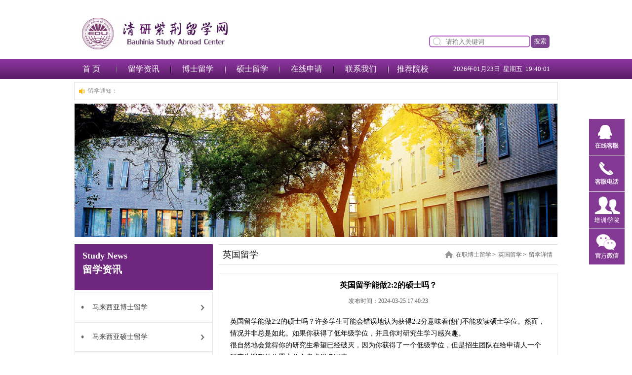

--- FILE ---
content_type: text/html
request_url: http://www.doctor-phd.com/news/doctor240325054023169.html
body_size: 9799
content:
﻿<!DOCTYPE html PUBLIC "-//W3C//DTD XHTML 1.0 Transitional//EN" "http://www.w3.org/TR/xhtml1/DTD/xhtml1-transitional.dtd">
<html xmlns="http://www.w3.org/1999/xhtml">
<head>
<meta http-equiv="Content-Type" content="text/html; charset=utf-8"/>
<meta name="applicable-device" content="pc,mobile">
<meta name="MobileOptimized" content="width"/>
<meta name="HandheldFriendly" content="true"/>
<title>英国留学能做2:2的硕士吗？-清大紫荆留学网</title>
<meta name="keywords" content="英国留学能做2:2的硕士吗？"  />
<meta name="description" content="英国留学能做2:2的硕士吗？许多学生可能会错误地认为获得2.2分意味着他们不能攻读硕士学位。然而，情况并非总是如此。如果你获得了低年级学位，并且你对研究生学习感兴趣。很自然地会觉得你的研究生希望已经破灭，因为你获得了一个低级学位，但是招生团队在给申请人一个研究生课程的位置之前会考虑很多因素。这意味着你的申请不仅仅是你在本科学位期间获得的分数。" /><script type="text/javascript" src="../js/jquery-1.8.3.min.js"></script>
<link rel="stylesheet" href="../css/css.css" type="text/css"/>
<style type="text/css">
.STYLE1 {
    font-size: medium
}
.STYLE2 {
    color: #000000
}
.STYLE3 {
    color: #FFFFFF
}
</style>
</head>

<body>

﻿<div class="head">
    <div class="head_nav">
        <div class="head_top">
            <div class="logo">
                    <span style="font-size:12px;">
                        <a href="/">
                            <img src="../img/logo.jpg" title="清大紫荆留学网" alt="在职博士留学logo" border="0"/>
                        </a>
                    </span>
            </div>
            <div class="search">
                    <table width="100%" border="0" cellspacing="0" cellpadding="0">
                        <tr>
                            <td style="width: 205px"><input name="keyword" id="keyword" type="text" value="" placeholder="请输入关键词"/></td>
                            <td><button type="button" class="search-but" id="search_but" style="outline: none">搜索</button>
                            </td>
                        </tr>
                    </table>
                <script type="text/javascript">
				$(document).ready(function () {
					$("#search_but").click(function(){
						var q=$("#keyword").val();
						if(q==""){
							alert("请输入关键词！");
						}else{
							//var str=encodeURI(q);
							//alert(str);
							window.location.href = "../news/search.php?q="+q;
						}
					});
				});
				$(document).keyup(function(event){
				  if(event.keyCode ==13){
					var q=$("#keyword").val();
						if(q==""){
							alert("请输入关键词！！");
						}else{
							//var str=encodeURI(q);
							//alert(str);
							window.location.href = "../news/search.php?q="+q;
						}
				  }
				});
				</script>
            </div>
        </div>
    </div>
</div>
<div class="menu"><!-- width="100%"-->
    <table border="0" cellspacing="0" cellpadding="0" style="width: 1002px;margin: 0 auto;text-align:center">
        <tr>
            <td width="9%" class="daohang"><a href="/">首 页</a></td>
            <td width="1%"><img src="../img/xian.jpg"/></td>
            <td width="10%" class="daohang"><a href="../business/index.html">留学资讯</a></td>
            <td width="1%"><img src="../img/xian.jpg"/></td>
            <td width="10%" class="daohang"><a href="../course/">博士留学</a></td>
            <td width="1%"><img src="../img/xian.jpg"/></td>
            <td width="10%" class="daohang"><a href="../open/">硕士留学</a></td>
            <td width="1%"><img src="../img/xian.jpg"/></td>
            <td width="10%" class="daohang"><a href="../online/">在线申请</a></td>
            <td width="1%"><img src="../img/xian.jpg"/></td>
            <td width="10%" class="daohang"><a href="../contact/index.html">联系我们</a></td>
            <td width="1%"><img src="../img/xian.jpg"/></td>
            <td width="9%" class="daohang"><a href="../about/index.html">推荐院校</a></td>
            <td width="1%">&nbsp;</td>
            <td width="25%" style="font-size: 13px"><span id=localtime></span>
                <script type="text/javascript">
                    function showLocale(objD) {
                        var str, colorhead, colorfoot;
                        var yy = objD.getYear();
                        if (yy < 1900) yy = yy + 1900;
                        var MM = objD.getMonth() + 1;
                        if (MM < 10) MM = '0' + MM;
                        var dd = objD.getDate();
                        if (dd < 10) dd = '0' + dd;
                        var hh = objD.getHours();
                        if (hh < 10) hh = '0' + hh;
                        var mm = objD.getMinutes();
                        if (mm < 10) mm = '0' + mm;
                        var ss = objD.getSeconds();
                        if (ss < 10) ss = '0' + ss;
                        var ww = objD.getDay();
                        if (ww == 0)  colorhead = "<font color=\"#ffffff\">";
                        if (ww > 0 && ww < 6)  colorhead = "<font color=\"#ffffff\">";
                        if (ww == 6)  colorhead = "<font color=\"#ffffff\">";
                        if (ww == 0)  ww = "星期日";
                        if (ww == 1)  ww = "星期一";
                        if (ww == 2)  ww = "星期二";
                        if (ww == 3)  ww = "星期三";
                        if (ww == 4)  ww = "星期四";
                        if (ww == 5)  ww = "星期五";
                        if (ww == 6)  ww = "星期六";
                        colorfoot = "</font>"
                        str = colorhead + yy + "年" + MM + "月" + dd + "日" + "&nbsp;&nbsp;" + ww + "&nbsp;&nbsp;" + hh + ":" + mm + ":" + ss + "" + colorfoot;
                        return (str);
                    }
                    function tick() {
                        var today;
                        today = new Date();
                        document.getElementById("localtime").innerHTML = showLocale(today);
                        window.setTimeout("tick()", 1000);
                    }
                    tick();
                </script>
            </td>
        </tr>
    </table>
</div>
<div class="gongao">
    <div class="gg_left">留学通知：</div>
    <div class="gg_right">
        <marquee behavior="scroll" scrollamount="3" onmouseover="this.stop()" onmouseout="this.start()" direction="right">
                    </marquee>
    </div>
</div>

<div class="main">
    <div class="cont">
        		<a href="/" target="_blank"><img src="../wl_upload/pic/1542338324.jpg" style="width:100%;height: 270px;" alt="清大紫荆博士留学网" border="0"/></a>
		 
        <div class="cont_left">
            <a href="../business/index.html" class="cont_left_top">
                <h3>Study news</h3>
                <h4>留学资讯</h4>
            </a>
            <div class="left_menu_list">
                <ul>
                    					<li><a  href="../news/chinesedoctor_7_1.html">马来西亚博士留学</a></li>
										<li><a  href="../news/DrApplication_3_1.html">马来西亚硕士留学</a></li>
										<li><a  href="../news/boshihou_6_1.html">日韩新硕士留学</a></li>
					                    <li><a href="../course/">博士留学</a></li>
                    <li><a href="../open/">硕士留学</a></li>
                    <li><a href="../contact/index.html">联系我们</a></li>
                </ul>
            </div>
            
            <div class="sidebar-form mb20">
              <div class="sidebar-form-title"> <span>有任何课程问题？</span> <strong>预约专人为您解答</strong> </div>
              <form name="feedback" method="post" enctype="multipart/form-data" onSubmit="return checkInput(this);"  action="sendmail.php">
                <ul class="form-ul">
                  <li class="form-item">
                    <div class="form-inner form-select">
                      <select id="title" name="title" tip="请选择问题类型">
                        <option value="">请选择问题类型</option>
                                                <option value="博士研究生项目">博士研究生项目</option>
                                                <option value="留学博士生">留学博士生</option>
                                                <option value="博士后项目">博士后项目</option>
                                                <option value="其它项目">其它项目</option>
                                              </select>
                    </div>
                  </li>
                  <li class="form-item">
                    <div class="form-inner form-text">
                      <input name="username" id="username" type="text" placeholder="您的称呼" tip="请填写您的姓名">
                    </div>
                  </li>
                  <li class="form-item">
                    <div class="form-inner form-text">
                      <input name="mycall" id="mycall" type="tel" placeholder="您的电话" onkeyup="this.value=this.value.replace(/D/g,'')" maxlength="11" value="" tip="请填写您的电话">
                    </div>
                  </li>
                  <li class="form-item form-btn">
                    <div class="form-inner">
                    <input type="hidden" id="last_url" name="last_url" value="://www.doctor-phd.com/news/show.php?id=5444&classname=123&sjs=9051" />
                      <button type="submit" id="submit_form" class="btn-form">预约免费咨询</button>
                    </div>
                  </li>
                </ul>
                <!--必填-->
              </form>
              <p class="explain">您的信息已加密，不会泄露至任何第三方或用于其他用途</p>
            </div>
            
            <div class="widget widget-tie Tblogpublished">	
    <h3>随机文章</h3>
	<ul>
    		<li><h4 class="title"><a title="韩国浦项科技大学博士、硕士，大学本科留学指南" href="../news/doctor231218093414907.html">韩国浦项科技大学博士、硕士，</a></h4><p class="postmeta"><span class="time">2023-12-18</span></p></li>
		<li><h4 class="title"><a title="韩国光州科学技术学院硕士，大学本科、博士留学指南" href="../news/doctor231218081148907.html">韩国光州科学技术学院硕士，大</a></h4><p class="postmeta"><span class="time">2023-12-18</span></p></li>
		<li><h4 class="title"><a title="韩国最适合留学的8所大学" href="../news/doctor231215033640448.html">韩国最适合留学的8所大学</a></h4><p class="postmeta"><span class="time">2023-12-15</span></p></li>
		<li><h4 class="title"><a title="如何成为博士生" href="../news/doctor231111112228560.html">如何成为博士生</a></h4><p class="postmeta"><span class="time">2023-11-11</span></p></li>
		<li><h4 class="title"><a title="如何为博士生涯工作选择合适的期刊" href="../news/doctor231111111746412.html">如何为博士生涯工作选择合适的</a></h4><p class="postmeta"><span class="time">2023-11-11</span></p></li>
		<li><h4 class="title"><a title="申请留学攻读3年制PsyD心理学博士课程" href="../news/doctor231109081403441.html">申请留学攻读3年制PsyD心理学博士</a></h4><p class="postmeta"><span class="time">2023-11-09</span></p></li>
    </ul>
</div>
                 <div class="guangg_new"><img src="../wl_upload/pic/1609936344.jpg" width="280" alt="博士招生扫一扫" /></div>
		 
            
           
           <div class="widget widget-tie Tblogpublished">	
    <h3>热门推荐</h3>
	<ul>
				<li><h4 class="title"><a title="巴黎理工学院Phd博士留学专业汇总" href="../news/doctor240320101705669.html">巴黎理工学院Phd博士留学专业汇</a></h4><p class="postmeta"><span class="time">2024-03-20</span></p></li>
		<li><h4 class="title"><a title="为什么选择留学巴黎理工学院攻读博士学位？" href="../news/doctor240320100545964.html">为什么选择留学巴黎理工学院攻</a></h4><p class="postmeta"><span class="time">2024-03-20</span></p></li>
		<li><h4 class="title"><a title="法国的博士学位和博士课程" href="../news/doctor240320095706242.html">法国的博士学位和博士课程</a></h4><p class="postmeta"><span class="time">2024-03-20</span></p></li>
		<li><h4 class="title"><a title="2024年法国顶尖的博士研究大学名单" href="../news/doctor240320095515578.html">2024年法国顶尖的博士研究大学名</a></h4><p class="postmeta"><span class="time">2024-03-20</span></p></li>
		<li><h4 class="title"><a title="巴黎城市大学国际双学位博士项目" href="../news/doctor240320094548806.html">巴黎城市大学国际双学位博士项</a></h4><p class="postmeta"><span class="time">2024-03-20</span></p></li>
		<li><h4 class="title"><a title="留学法国需要多少学费？" href="../news/doctor240319092247421.html">留学法国需要多少学费？</a></h4><p class="postmeta"><span class="time">2024-03-19</span></p></li>
    </ul>
</div>
           
           
           <div class="sidebar-list">
              <h2><span class="ico"></span>热门专题</h2>
              <div class="sidebar-links">
                           </div>
            </div>
            
            <div class="contact">
                <p>
                    <img src="../img/lianxi.jpg"/>
                </p>
                <div class="c_anv">
                    <p>
                        <strong>
                            <span style="font-size: larger">手机：13521943680&nbsp;&nbsp;&nbsp;</span>
                            <br/>
                        </strong>
                    <span style="font-size: larger">
                        <span style="font-family: Arial">电话：010-62904558</span>
                    </span>
                    </p>
                </div>
            </div>            <div style="clear:both"></div>
        </div>
        <div class="cont_right">
            <div class="about">
                <div class="a_title1">
                                    <span>
                        <a href="../" class="home">在职博士留学</a>&gt;
                        <a href="../news/drSubject_9_1.html">英国留学</a>&gt;
                        <a href="../news/doctor240325054023169.html">留学详情</a>
                    </span>
                    英国留学                </div>
                <div class="about_nav">
                    <div class="kecheng">
                        <h1 class="kc_biaoti">英国留学能做2:2的硕士吗？</h1>
                        <div class="kc_intime">发布时间：2024-03-25 17:40:23</div>
                        <div class="kc_nav">
                            <p>
	英国留学能做2:2的硕士吗？许多学生可能会错误地认为获得2.2分意味着他们不能攻读硕士学位。然而，情况并非总是如此。如果你获得了低年级学位，并且你对研究生学习感兴趣。<br />
很自然地会觉得你的研究生希望已经破灭，因为你获得了一个低级学位，但是招生团队在给申请人一个研究生课程的位置之前会考虑很多因素。<br />
这意味着你的申请不仅仅是你在本科学位期间获得的分数。
</p>
<p>
	<br />
你能拿2.2分的硕士学位吗？<br />
简而言之，是的，绝对是。许多研究生课程甚至会在硕士入学要求中包括2.2或以上。<br />
严格来说，你可以拿第三个学位，甚至根本没有学位。如果你有较低或非标准的资格，大学会根据个人情况考虑你的申请。<br />
然而，如果你认为低于平均水平的成绩可能会限制你进入你选择的研究生课程，建议通过获得相关工作经验来建立你的证书。<br />
&nbsp;
</p>
<p>
	如果你的本科成绩是2.2分，你应该读硕士吗？<br />
你可能获得了较低级别的学位有很多原因，但是仅仅因为你没有获得2.1或第一并不意味着你的学位没有价值，这当然也不意味着你不会被雇主和招生导师视为一个伟大的候选人。<br />
学位，不管是什么形式，仍然是一个学位。它需要纪律、自我激励、时间管理和你如此努力的工作。你的2.2或3分仍然是一个不可思议的成就。<br />
你可能认为低阶层学位是不追求研究生教育的唯一原因，如果2.2是真正把自己推向极限的产物。<br />
如果你努力了，但觉得你的成绩没有反映你在学位上投入了多少工作，那么高等教育或你学习的学科可能不适合你。研究生学位可能比本科学位更难，需要更多的独立研究，然而硕士课程可能更多样化，它们给你一个深入你感兴趣的领域的机会。所以你可能会发现研究生条件是你茁壮成长所需要的！<br />
如果你正在努力做出决定，为什么不和你的大学的职业服务谈谈呢？在纽卡斯尔大学，我们的职业服务随时可以帮助你朝着正确的方向前进。<br />
&nbsp;
</p>
<p>
	我在哪里可以获得2.2学位的硕士学位？<br />
你可以用2.2分申请许多大学的硕士课程，但一定要查看课程页面的入学要求。<br />
如果你不确定你感兴趣的课程的入学要求，最好直接与你选择的大学联系。<br />
无论你的爱好是什么，你可以在研究生阶段学习的东西没有限制。<br />
&nbsp;
</p>
<p>
	如何以2.2分的成绩进入硕士课程<br />
如果你申请的是低年级的硕士学位，确保你花了很多时间来完善你的申请，尤其是你的个人陈述。<br />
如果你有能力这样做，你可能想在申请之前获得一些相关的工作经验，以加强你的案例并强调你对这个主题的热情。<br />
一个关键的建议是，只要有机会，就解决你的低级荣誉问题，尤其是如果你申请的学位是2:1作为入学要求。<br />
你为什么认为你得到了一个较低级别的学位？你做错了什么，或者当时发生了什么阻碍了你？承担责任，向招生导师展示你从本科学位中学到的东西，将是重新构建2.2正学习曲线的好方法。
</p>                        </div>

                        <div class="back"><a href="javascript:history.back(-1)">【返回】</a></div>
                    </div>
                </div>
                
                <div class="post-navigation">
        			<div class="post-previous"><span>上一篇：</span><a href="doctor240325054754184.html" title="英国大学本科生与研究生：有什么区别？" rel="prev">英国大学本科生与研究生：有什么区别</a></div>
                    <div class="post-next"><span>下一篇：</span><a href="doctor240325053750606.html" title="英国国际文凭：大学硕士学位IB的要求" >英国国际文凭：大学硕士学位IB的要求</a></div>
                </div>
                
                <div class="relates">
                    <div class="title"><h3>相关推荐</h3></div>
                    	<ul>
            			                        <li><a href="../news/doctor240325055032854.html" title="英国硕士学位如何评分？">英国硕士学位如何评分？</a><time>2024-03-25</time></li>
						                        <li><a href="../news/doctor240325054754184.html" title="英国大学本科生与研究生：有什么区别？">英国大学本科生与研究生：有什么区别？</a><time>2024-03-25</time></li>
						                        <li><a href="../news/doctor240325054023169.html" title="英国留学能做2:2的硕士吗？">英国留学能做2:2的硕士吗？</a><time>2024-03-25</time></li>
						                        <li><a href="../news/doctor240325053419887.html" title="如何申请英国硕士研究生学位留学及流程">如何申请英国硕士研究生学位留学及流程</a><time>2024-03-25</time></li>
						                        <li><a href="../news/doctor240325052745997.html" title="英国大学学年介绍：英国大学的学年是什么样的？">英国大学学年介绍：英国大学的学年是什么样的？</a><time>2024-03-25</time></li>
						                        <li><a href="../news/doctor240325033853101.html" title="如何帮助英国留学生职业梦想">如何帮助英国留学生职业梦想</a><time>2024-03-25</time></li>
						                        <li><a href="../news/doctor240325025137513.html" title="为什么要选择英国大学留学？">为什么要选择英国大学留学？</a><time>2024-03-25</time></li>
						                        <li><a href="../news/doctor240325024916118.html" title="英国NHS医疗健康对国际留学生免费吗？">英国NHS医疗健康对国际留学生免费吗？</a><time>2024-03-25</time></li>
						                        <li><a href="../news/doctor240325115005387.html" title="为什么应该在英国苏格兰留学（学士、硕士）?">为什么应该在英国苏格兰留学（学士、硕士）?</a><time>2024-03-25</time></li>
						                        <li><a href="../news/doctor240325114638930.html" title="申请英国大学UCAS(学士,硕士)留学指南">申请英国大学UCAS(学士,硕士)留学指南</a><time>2024-03-25</time></li>
						                        </ul>
                    </div>
            	</div>
        </div>

    </div>
    <div style="clear:both"></div>
</div>
<div style="width: 1002px;margin-right: auto;margin-left: auto;">
    <div class="foot">
    <div class="foot_menu">

        <div class="lnk_title">
            <ul>
                <li class="tebie2" id="nav1" onMouseOver="change(1)" style="color: #fff">友链</li>
                <li id="nav2" onMouseOver="change(2)" style="color: #fff">导航</li>
            </ul>
        </div>
    </div>
    <div class="flink">
        <div class="link">
            <div style="clear:both"></div>
            <div class="nav" id="tab1">
                                <a href="http://www.doctor-phd.com/" target="_blank">在职博士</a>
				            </div>
            <div class="nav" id="tab2" style="display:none">
				               
            </div>
        </div>
    </div>

    <div class="foot_nav">
        <p><span style="color:#000000;">版权申明:以上课程知识产权归属办学方 </span><span style="color:#000000;"><span style="text-align:center;widows:1;text-transform:none;text-indent:0px;letter-spacing:normal;display:inline !important;font:12px/24px 'microsoft yahei';white-space:normal;float:none;color:#000000;word-spacing:0px;-webkit-text-stroke-width:0px;">清研紫荆留学</span></span><span style="color:#000000;"><span style="color:#000000;">网</span><span style="color:#000000;">仅提供课程信息展示,而非商业行为</span></span><br />
<span style="color:#000000;"><span style="text-align:center;widows:1;text-transform:none;text-indent:0px;letter-spacing:normal;display:inline !important;font:12px/24px 'microsoft yahei';white-space:normal;float:none;color:#000000;word-spacing:0px;-webkit-text-stroke-width:0px;">清研紫荆留学</span></span><span style="color:#000000;"><span style="color:#000000;">网</span></span><span style="color:#000000;">仅提供技术支持 http://www.doctor-phd.com/ </span><a href="https://beian.miit.gov.cn/" rel="nofollow"><span style="color:#000000;">粤ICP备17004821号</span></a><br />
<span style="color:#000000;">Copyrights &copy; 2007-2024 Doctor-PhD.COM Inc. All rightsh reserved <a style="border-bottom:medium none;text-align:center;border-left:medium none;padding-bottom:0px;widows:1;text-transform:none;text-indent:0px;margin:0px;padding-left:0px;letter-spacing:normal;padding-right:0px;font:12px/24px 'microsoft yahei';white-space:normal;border-top:medium none;border-right:medium none;word-spacing:0px;text-decoration:none;padding-top:0px;-webkit-text-stroke-width:0px;" href="/news/doctor221107051616876.html" target="_blank"><span style="padding-bottom:0px;margin:0px;padding-left:0px;padding-right:0px;color:#333333;padding-top:0px;">版权声明</span></a></span> 
<script type="text/javascript">document.write(unescape("%3Cspan id='cnzz_stat_icon_1279932662'%3E%3C/span%3E%3Cscript src='https://v1.cnzz.com/z_stat.php%3Fid%3D1279932662' type='text/javascript'%3E%3C/script%3E"));</script></p>
    <script src="../js/jquery-1.8.4.min.js"></script>
    <script type="text/javascript" src="../js/zzsc.js"></script>
    <link href="../css/zzsc1.css" rel="stylesheet" type="text/css">
    <div id="top"></div>
</div>
    </div>
</div>
<script src="../js/prod_2.js" language="javascript" type="text/javascript"></script>
</body>
</html>